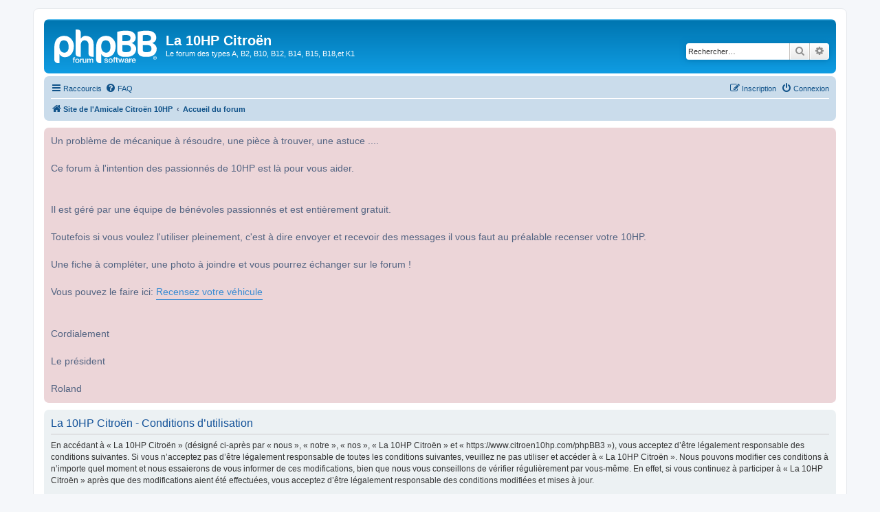

--- FILE ---
content_type: text/plain
request_url: https://www.google-analytics.com/j/collect?v=1&_v=j102&a=954564905&t=pageview&_s=1&dl=https%3A%2F%2Fwww.citroen10hp.com%2FphpBB3%2Fucp.php%3Fmode%3Dterms%26sid%3Dcfe7b7caf0dd81e2526242a627e69186&ul=en-us%40posix&dt=La%2010HP%20Citro%C3%ABn%20-%20Panneau%20de%20contr%C3%B4le%20de%20l%E2%80%99utilisateur%20-%20Conditions%20d%E2%80%99utilisation&sr=1280x720&vp=1280x720&_u=IEBAAEABAAAAACAAI~&jid=216046244&gjid=536087896&cid=1116048796.1769007547&tid=UA-77199129-2&_gid=1847579958.1769007547&_r=1&_slc=1&z=1343599198
body_size: -451
content:
2,cG-J9EJKBSB3L